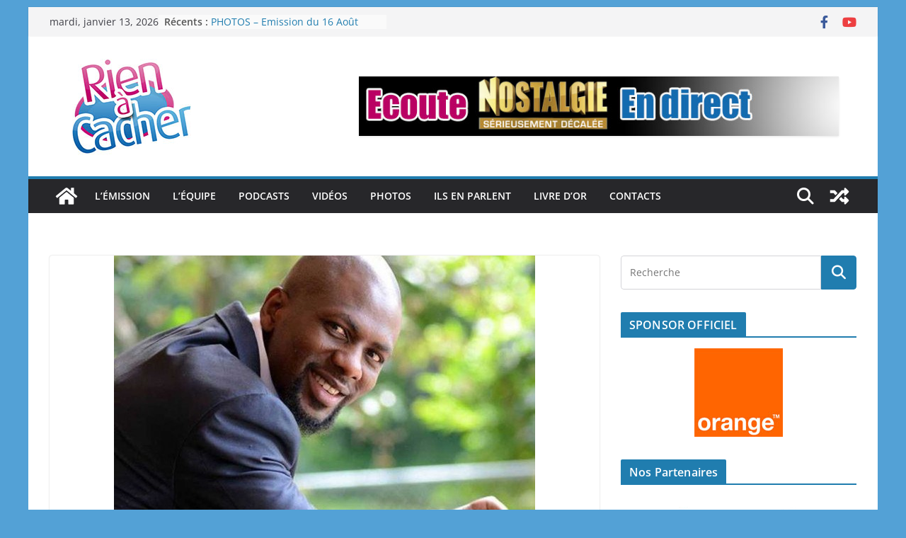

--- FILE ---
content_type: text/html; charset=utf-8
request_url: https://www.google.com/recaptcha/api2/aframe
body_size: 267
content:
<!DOCTYPE HTML><html><head><meta http-equiv="content-type" content="text/html; charset=UTF-8"></head><body><script nonce="zcAfQ6sxrkb9ZcjZufNkbA">/** Anti-fraud and anti-abuse applications only. See google.com/recaptcha */ try{var clients={'sodar':'https://pagead2.googlesyndication.com/pagead/sodar?'};window.addEventListener("message",function(a){try{if(a.source===window.parent){var b=JSON.parse(a.data);var c=clients[b['id']];if(c){var d=document.createElement('img');d.src=c+b['params']+'&rc='+(localStorage.getItem("rc::a")?sessionStorage.getItem("rc::b"):"");window.document.body.appendChild(d);sessionStorage.setItem("rc::e",parseInt(sessionStorage.getItem("rc::e")||0)+1);localStorage.setItem("rc::h",'1768266198538');}}}catch(b){}});window.parent.postMessage("_grecaptcha_ready", "*");}catch(b){}</script></body></html>

--- FILE ---
content_type: text/css
request_url: https://www.rienacacher.net/wp-content/plugins/testimonials/css/testimonials.css?ver=3.0
body_size: 2124
content:
.testimonials-list:before,
.testimonials-list:after,
.testimonials-grid:before,
.testimonials-grid:after{
  display: table;
  clear: both;
}

.testimonials p{
  font-size: 14px;
  line-height: 1.325;
}
.testimonials-meta{
  display: inline-block;
  clear:both;
}

.tm_author em{
  font-size: 16px;
  font-weight: bold;
}

.position, .website a{ color: #999; font-size: 14px; font-weight: normal;}
.author-pic img{
  background: none;
  border: none;
  border-radius: 50%!important;
  -webkit-border-radius: 50%!important;
  -moz-border-radius: 50%!important;
  box-shadow: none!important;
  -webkit-box-shadow: none!important;
  -moz-box-shadow: none!important;
}
.thumb-large img{ width: 100px; height: auto;}
.thumb-medium img{ width: 75px; height: auto;}
.thumb-small img{ width: 55px; height: auto;}

.flr{display: inline-block; text-align: right; width: 100%;}
.sld-pagination img,
.sld-pagination-two img,
.sld-pagination-three img,
.sld-pagination-seven img,
.sld-pagination-six img{
  background: none;
  border: none;
  border-radius: 0;
  box-shadow: none;
  position: relative;
  /*top: -22px;*/
  z-index: 99;
}
.sld-pagination-four{
  margin-top: 20px;
  width: 50px;
  text-align:right;
  float: right;
}  
.sld-pagination-five{
  clear: both;
  display: block;
  margin-top: 20px;
  text-align: center;
}           

.sld-pagination-four img,.sld-pagination-five img{
  background: none;
  border: none;
  border-radius: 0;
  box-shadow: none; -webkit-box-shadow: none; -moz-box-shadow: none;
}

/**
 * Veiw: Table
 *************************************************/ 

.testimonials-table, .testimonials-grid{
  display: table;
  clear: both;
  position: relative;
  max-width: 100%;
}

.border-top{border-top: 1px dashed #AAAAAA;}

.testimonials-table .col-3, .testimonials-table .col-2{
  display: table-cell;
  padding: 20px;
  text-align: center;
  vertical-align: top;
}
.testimonials-table .col-3{ width: 33.33%; }
.testimonials-table .col-2{ width: 49.5%; }
.testimonials-table .col-2:nth-child(2n){
  border-left: 1px dashed #AAAAAA;
}
.testimonials-table .col-3:nth-child(2n){
  border-left: 1px dashed #AAAAAA;
  border-right: 1px dashed #AAAAAA;
}

/**
 * Veiw: List
 * Style: One 
 *************************************************/
 .style-one .testimonials, .style-two .testimonials, 
 .style-4 .testimonials, .style-three .testimonials, 
 .style-six .testimonials, .style-seven .testimonials{
   display: inline-block;
   background: #F8F8F8;
   border:  1px solid #CCC;
   box-shadow: 0 1px 1px rgba(0,0,0,0.1);
   -webkit-box-shadow: 0 1px 1px rgba(0,0,0,0.1);
   -moz-box-shadow: 0 1px 1px rgba(0,0,0,0.1);
   margin: 0 0 25px;
   margin: 0 0 2.5rem;
   padding: 20px;
   padding: 2rem;
   position: relative;
   max-width: 100%;
 }
 
 .style-one .testimonials-meta{
   text-align: left;
   width: 100%;
 }
 
 .style-one .author-pic {float: left; margin: 0 15px 15px 0;}
 .style-one .position, .style-one .website a{ display:block; text-decoration: none; border: none;}
 
/**
 * Veiw: List
 * Style: Two, Three 
 *************************************************/
 .style-two .testimonials-content{
   display: table-cell;
   border-right: 1px solid #DDD;
   padding-right: 15px;
   vertical-align: top;
 }
 .style-three .testimonials-content{
   display: table-cell;
   border-left: 1px solid #DDD;
   padding-left: 15px;
   vertical-align: top;
 }
 .style-two .testimonials-meta, .style-three .testimonials-meta{
   display: table-cell;
   text-align: center;
   width: 25%;
   padding: 0 0 0 15px;
 }
 .style-three .testimonials-meta{padding: 0 15px 0 0;}
 .style-two .author-pic, .style-three .author-pic, 
 .testimonials-table .author-pic, .grid.style-4 .author-pic{display:block; margin: 0 0 25px;}
 .style-two .position, .style-three .position,
 .style-two .website a, .style-three .website a{ display:block; text-decoration: none; border: none;}

/**
 * Veiw: List
 * Style: four 
 *************************************************/
 .style-four .testimonials{
   display: block;
   clear: both;
   margin: 0 0 35px;
   margin: 0 0 3.5rem;
 }
 .style-four .testimonials-content{
   background: #F5F5F5;
   border: 1px solid #DFDFDF;
   /*border-radius: 5px;
   -webkit-border-radius: 5px;
   -moz-border-radius: 5px;*/
   box-shadow: 0 1px 1px rgba(0, 0, 0, 0.1);
   -webkit-box-shadow: 0 1px 1px rgba(0, 0, 0, 0.1);
   -moz-box-shadow: 0 1px 1px rgba(0, 0, 0, 0.1);
   display: block;
   padding: 20px;
   position: relative;
 }
 .style-four .testimonials-content:before{
  border-color: #DFDFDF transparent transparent;
  border-style: solid;
  border-width: 0.8em;
  bottom: -25px;
  content: " ";
  display: block;
  left: 39px;
  position: absolute;
 }
 .style-four .testimonials-content:after{
  border-color: #F5F5F5 transparent transparent;
  border-style: solid;
  border-width: 0.8em;
  bottom: -24px;
  content: " ";
  display: block;
  left: 39px;
  position: absolute;
 }
 .style-four .testimonials-meta {
    display: inline-block;
    margin: 20px 15px 0;
    text-align: left;
    width: 50%;
  }
 
  .style-four .author-pic {
      display: block;
      float: left;
      margin: 0 20px 10px 0;
  }
 .style-four .position,
 .style-four .website a{ display:block; text-decoration: none; border: none;}

 /**
 * Veiw: List
 * Style: Five 
 *************************************************/
 .style-five .testimonials{
   display: inline-block;
   clear: both;
   margin: 0 0 35px;
   margin: 0 0 3.5rem;
 }
 .style-five .testimonials-content{
   background: #F5F5F5;
   border: 1px solid #DFDFDF;
   /*border-radius: 5px;
   -webkit-border-radius: 5px;
   -moz-border-radius: 5px;*/
   box-shadow: 0 1px 1px rgba(0, 0, 0, 0.1);
   -webkit-box-shadow: 0 1px 1px rgba(0, 0, 0, 0.1);
   -moz-box-shadow: 0 1px 1px rgba(0, 0, 0, 0.1);
   display: block;
   float: left;
   padding: 20px;
   position: relative;
   width: 60%;
 }
 .style-five .testimonials-content:before{
    border-color: transparent transparent transparent #DFDFDF;
    border-style: solid;
    border-width: 0.8em;
    content: " ";
    display: block;
    left: 100%;
    position: absolute;
    top: 40px;
 }
 .style-five .testimonials-content:after{
    border-color: transparent transparent transparent #F5F5F5;
    border-style: solid;
    border-width: 0.8em;
    content: " ";
    display: block;
    left: 99.7%;
    position: absolute;
    top: 40px;
 }
 .style-five .testimonials-meta {
    display: inline-block;
    margin: 15px 0 0 20px;
    text-align: left;
    width: 33%;
  }
 
  .style-five .author-pic, .style-six .author-pic {
      display: block;
      float: left;
      margin: 0 20px 10px 0;
  }
 .style-five .position, .style-six .position, .style-six .website a,
 .style-five .website a{ display:block; text-decoration: none; border: none;}
 
 .style-six .has_thumbnail .testimonials-content p{ margin-left: 100px; }
 .style-six .testimonials-meta{display: inline-block; clear: both; float: right;}
 .style-seven .testimonials-meta {
    display: table;
    float: right;
    width: auto;
  }
  .style-seven .position, .style-seven .website a, 
  .style-seven .tm_author em, .style-seven .tm_author{display: table; text-decoration: none; border: none;}
  .style-seven .author-pic {
    display: table-cell;
    padding: 0 20px 10px 0;
    vertical-align: middle;
  }
/**
 * Grid View
 *****************************************/
.grid .col-4,
.grid .col-2,
.grid .col-6,
.grid .col-3,
.grid .col-5{
	float: left;
	margin-left: 2.564102564102564%;
} 

.grid .col-2 {
	width: 48.717948717948715%;
}

.grid .col-3 {
	width: 31.623931623931625%;
}

.grid .col-4 {
	width: 23.076923076923077%;
}

.grid .col-5 {
	width: 17.856789%;
}

.grid .col-6 {
	width: 14.52991452991453%;
}

.grid .first {
	clear: both;
	margin-left: 0;
}

.grid.style-two .testimonials{
  overflow: visible!important;
  margin-bottom: 65px;
  margin-bottom: 6.5rem
}
.grid.style-four .testimonials-meta{width: 100%;}
.grid.style-four .testimonials, .slider-four.style-four .testimonials, .slider-five.style-five .testimonials{ clear: none; }
.style-4 .author-pic, .style-4 .testimonials-meta,
.style-4 .testimonials-meta .position, .style-4 .testimonials-meta .website a{
  text-align: center; display: block; clear: both;
  border: none;
}

.grid.style-two .author-pic{
  background: #F8F8F8;
  border: 1px solid #999999;
  border-radius: 50%!important;
  display: block;
  left: 50%;
  line-height: 0;
  margin: 0 0 0 -39px;
  padding: 2px;
  position: absolute;
  top: -42px;
  /*width: 79px;
  height: 79px;*/
}

.grid.style-two .testimonials-content {
  border-right: 0 none;
  display: block;
  margin-top: 45px;
  padding-right: 0;
  text-align: center;
  vertical-align: top;
}

.testimonials-list .slides li{margin-left: 0!important; overflow: hidden;}

/***
 * Pagination
 ************************/
 .tm-pagination{
  display: block;
  text-align: center;
 }
 .tm-pagination a, .tm-pagination span{
  background: #DDD;
  border-radius: 5px;
  -webkit-border-radius: 5px;
  -moz-border-radius: 5px;
  color: #656565;
  display: inline-block;
  margin-right: 5px;
  padding: 2px 10px;
  text-decoration: none !important;
 }
 
 .tm-pagination a:hover{background: #EEE;}
 .tm-pagination span.current{background: #24890D; color: #FFF;} 
 
 /*****************************************************
  *   Responsive Design
  ****************************************************/
  @media only screen and (max-width: 767px){
    .style-four .testimonials-meta{width: 100%;}
    .testimonials-list.style-five .testimonials-content{width: auto;}     
    .testimonials-list.style-five .testimonials-meta { width: 93%;}
    .style-five .testimonials-content:before, .style-five .testimonials-content:after{display: none;}   
    .testimonials-list.style-six .author-pic {
        display: inline-block;
        float: none;
        margin: 0;
        text-align: center;
        width: 100%;
    }
    
    .style-six .has_thumbnail .testimonials-content p { margin-left: 0; padding-top: 20px; }
    .style-four li .testimonials-meta{width: 70%;}
    .grid .col-4,
    .grid .col-2,
    .grid .col-6,
    .grid .col-3,
    .grid .col-5{ float: none; margin: 0 0 30px; width: 100%;}
  }
  @media only screen and (max-width: 600px){
    .testimonials-list.style-three .testimonials-content, 
    .testimonials-list.style-two .testimonials-content,
    .testimonials-list.style-two .testimonials-meta, 
    .testimonials-list.style-three .testimonials-meta {
        border: none;
        display: table;
        padding: 0;
        vertical-align: top;
        text-align: left;
        width: 100%;
    }
     
    .testimonials-list.style-two .author-pic, 
    .testimonials-list.style-three .author-pic {
        display: block;
        float: left;
        margin: 0 20px 25px 0;
    }
    .testimonials-list.style-two .tm_author em, .testimonials-list.style-two .tm_author,
    .testimonials-list.style-three .tm_author em, .testimonials-list.style-three .tm_author,
    .testimonials-list.style-two .position, .testimonials-list.style-three .position, 
    .testimonials-list.style-two .website a, .testimonials-list.style-three .website a { display: table;}
  }   
  @media only screen and (max-width: 680px){
    .testimonials-table .col-2, .testimonials-table .col-3,
    .testimonials-table .col-2:nth-child(2n), 
    .testimonials-table .col-3:nth-child(2n) {
      border-bottom: 1px dashed #AAAAAA;
      border-left: none;
      border-right: none;
      display: table;
      width: auto; 
    }
    .testimonials-table .col-2:last-child, .testimonials-table .col-3:last-child{
      border-bottom: none;
     }
  }